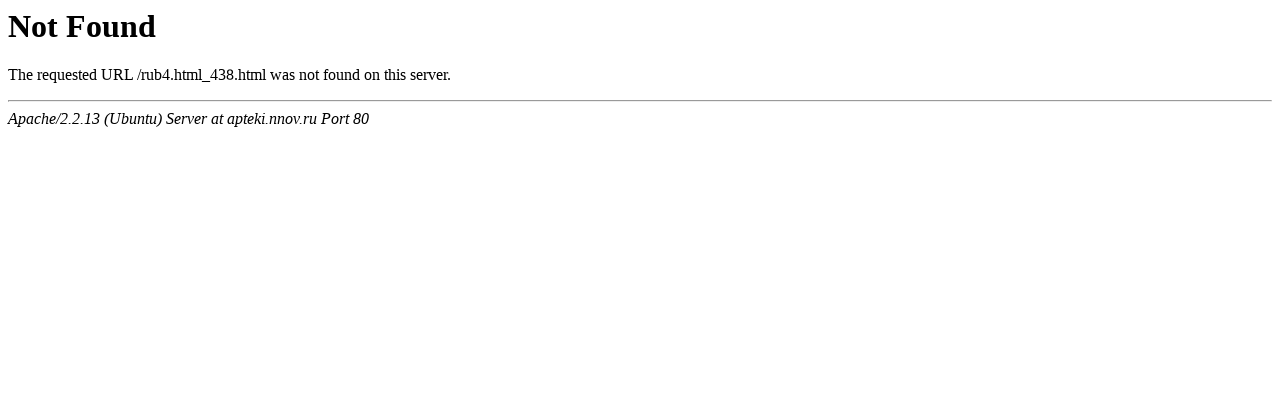

--- FILE ---
content_type: text/html; charset=UTF-8
request_url: http://apteki.nnov.ru/rub4.html_438.html
body_size: 246
content:

<!DOCTYPE HTML PUBLIC "-//IETF//DTD HTML 2.0//EN">

<html><head>

<title>404 Not Found</title>

</head><body>

<h1>Not Found</h1>

<p>The requested URL /rub4.html_438.html was not found on this server.</p>

<hr>

<address>Apache/2.2.13 (Ubuntu) Server at apteki.nnov.ru Port 80</address>

</body></html>
